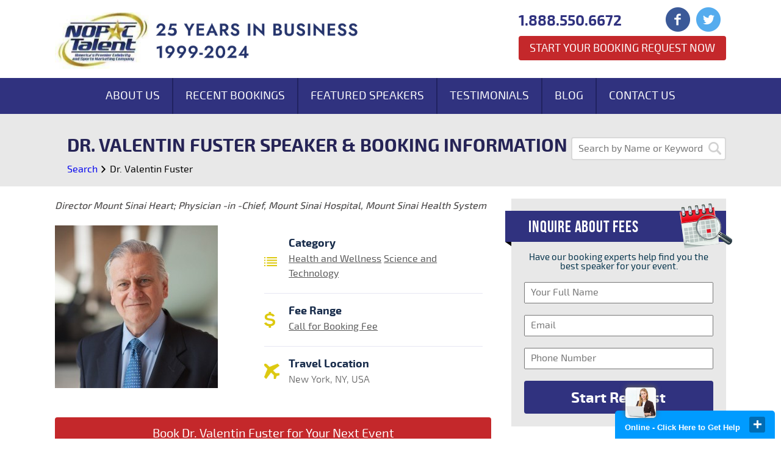

--- FILE ---
content_type: text/html; charset=UTF-8
request_url: https://www.nopactalent.com/speaker/dr-valentin-fuster.php
body_size: 8904
content:
<!DOCTYPE html>
<!--[if lt IE 7]>
<html class="lt-ie9 lt-ie8 lt-ie7">
<![endif]-->
<!--[if IE 7]>
<html class="lt-ie9 lt-ie8">
<![endif]-->
<!--[if IE 8]>
<html class="lt-ie9">
<![endif]-->
<!--[if gt IE 8]>
<!--[if gte IE 8]>
<html class="gt-ie8">
<![endif]-->
<!--[if IE 10]>
<html class="ie10">
<![endif]-->
<!--[if IE 9]>
<html class="ie9">
<![endif]-->

<!-->
<html>
<!--<![endif]-->

<head>
    <meta charset="utf-8" />
    <meta name="viewport" content="user-scalable=no, width=device-width">
    <meta name="google-site-verification" content="o59vkiKIU8JxaUfyTPu_TmZTAZiWyuJhVROYa4bqCYM" />
    <title>			Dr. Valentin Fuster Agent | Speaker Fee | Booking Contact
	</title>

    <meta charset="utf-8">
    <meta name="viewport" content="width=device-width, initial-scale=1">
    <!-- CSRF Token -->
    <meta name="csrf-token" content="ur2ojVmeqpCd3SaRfecnEpQMmEsSWWD5mGDLMf3W">
    <!-- Scripts -->
    <script src="https://www.nopactalent.com/js/app.js" defer></script>

    <!-- Fonts -->
    <link rel="dns-prefetch" href="//fonts.gstatic.com">
    <link href="https://fonts.googleapis.com/css?family=Nunito" rel="stylesheet">
    <!-- Styles -->
    
    			<meta name="description" content="Call 888.550.6672 to find Dr. Valentin Fuster speaker fees and booking agent contact info. Book Dr. Valentin Fuster for appearances, speaking engagements, product endorsements, corporate events, or meet and greet.">
	    	    	    <link type="text/css" rel="stylesheet" href="https://www.nopactalent.com/css/customs.css?id=87beaf9baf7ecdc11b660781d0019265" />
    

    
    

    <!-- Global site tag (gtag.js) - Google Analytics -->
    <script async src="https://www.googletagmanager.com/gtag/js?id=G-SW6TC161MC"></script>
    <script>
      window.dataLayer = window.dataLayer || [];
      function gtag(){dataLayer.push(arguments);}
      gtag('js', new Date());

      gtag('config', 'G-SW6TC161MC');
    </script>



    <script type="text/javascript">
        var g_recaptcha_site_key = "6LeZMIQeAAAAAEAyDKUyKhtBvGSkOK3SDAn09ays";
    </script>
</head>

<body>
    <div class="site-wrapper">
        <div class="row header-section">
            <div class="container">
                <div class="mogile menu-button">
                    <div class="bar"></div>
                    <div class="bar"></div>
                    <div class="bar"></div>
                </div>
                <div class="mobile mobile-nav">
                    <ul>
                        <li><a href="https://www.nopactalent.com/about-us.php">About Us</a></li>
                        <li><a href="https://www.nopactalent.com/recentbookings.php">Recent Bookings</a></li>
                        <li><a href="https://www.nopactalent.com/speaker?feature=recommended">Featured Speakers</a></li>
                        <li><a href="https://www.nopactalent.com/aboutnopac.php">Testimonials</a></li>
                        <li><a href="https://www.nopactalent.com/blog">Blog</a></li>
                        <li><a href="https://www.nopactalent.com/contactus.php">Contact Us</a></li>
                    </ul>
                </div>
                <a class="logo" href="/">
                    <img class="image1" src="https://www.nopactalent.com/images/NopacTalent_25th_Logo.png" alt="Logo">
                    <img class="mobile" src="https://www.nopactalent.com/images/header-logo-mobile.png" alt="Logo">
                </a>
                <div class="right-group">
                    <a href="tel:8885506672" class="phone">
                        <span class="mobile"></span>
                        <span class="text">1.888.550.6672</span>
                    </a>
                    <div class="social-icons">
                        <a href="https://www.facebook.com/pages/NOPAC-Talent/291188274385776" target="_blank">
                            <img src="https://www.nopactalent.com/images/facebook-icon.png" alt="Facebook Icon">
                        </a>
                        <a href="https://twitter.com/nopactalent">
                            <img src="https://www.nopactalent.com/images/twitter-icon.png" alt="Twitter Icon" target="_blank">
                        </a>
                       
                    </div>
                    
                    <a href="https://www.nopactalent.com/celebrity-booking-request.php" class="booking-button">Start Your Booking Request Now</a>
                </div>
                <div class="clear"></div>
            </div>
        </div>

        <div class="page bio">

	<div class="row main-nav-section">
	<div class="main-nav">
		<ul>
			<li><a href="/about-us.php">About Us</a></li><li><a href="/recentbookings.php">Recent Bookings</a></li><li><a href="/speaker/?feature=recommended">Featured Speakers</a></li><li><a href="/aboutnopac.php">Testimonials</a></li><li><a href="/blog/">Blog</a></li><li><a href="/contactus.php">Contact Us</a></li>
		</ul>
	</div>
</div>
	<div class="row hero-section">
		<div class="container">
			<form  action="https://www.nopactalent.com/speaker" class="small-search">
	<input type="text" placeholder="Search by Name or Keyword" name="name" value="">
	<button class="icon-wrapper" type="submit">
		<img src="https://www.nopactalent.com/images/search-icon.png" alt="Search Icon">
	</button>
</form>

			<h1>Dr. Valentin Fuster Speaker & Booking Information</h1>
		</div>
		<div class="container">
			<div class="breadcrumb">
				<a href="/speaker/">Search</a> <span class="icon-arrow-right"></span> <a>Dr. Valentin Fuster</a>
			</div>
		</div>
	</div>

	<div class="row content-section">
		<div class="container">
			<div class="content">
				<div class="summary">
					Director Mount Sinai Heart; Physician -in -Chief, Mount Sinai Hospital, Mount Sinai Health System
				</div>
				<div class="info">
					<div class="image">
													<img src="https://www.nopactalent.com/storage/upload/images/speakers/18063/267x267_Valentin_Fuster_on_Mount_Sinai_campus_July_2013.jpg" alt="Dr. Valentin Fuster Agent" />
											</div>
					<div class="group">
						<div class="item">
							<div class="icon">
								<img src="/images/category-icon.png" alt="Category Icon">
							</div>
							<div class="title">
								Category
							</div>
							<div class="list">
                                                                                                            <a  href="https://www.nopactalent.com/speaker/?category=health-and-wellness" >Health and Wellness</a>
                                                                            <a  href="https://www.nopactalent.com/speaker/?category=science-and-technology" >Science and Technology</a>
                                                                    															</div>
						</div>
						<div class="item">
							<div class="icon">
								<img src="/images/fee-range-icon.png" alt="Fee Range Icon">
							</div>
							<div class="title">
								Fee Range
							</div>
							<div class="list">
																	<a href="https://www.nopactalent.com/speaker/?fee=call-for-booking-fee">Call for Booking Fee</a>
															</div>
						</div>
						<div class="item">
							<div class="icon">
								<img src="/images/travel-icon2.png" alt="Travel Location Icon" style="width:25px;">
							</div>
							<div class="title">
								Travel Location
							</div>
							<div class="list">
								New York, NY, USA
							</div>
						</div>
					</div>
					<div class="clear"></div>
				</div>

				<form action="https://www.nopactalent.com/side-form" method="POST" class="bio-cta">
					<input type="hidden" name="speakers" value="Dr. Valentin Fuster" />
					<input type="hidden" name="_token" value="ur2ojVmeqpCd3SaRfecnEpQMmEsSWWD5mGDLMf3W">					<button type="submit">
						Book Dr. Valentin Fuster for Your Next Event
					</button>
				</form>

				<div class="available">
					<div class="h2">Book Dr. Valentin Fuster For</div>

					<p>Corporate Appearances, Speaking Engagements, Autograph Signings, Endorsements, VIP Meet & Greets, Store Grand Openings</p>
				</div>

									<h2>Book Dr. Valentin Fuster for a Speaking Engagement</h2>
				
									<p>Businesses, Non-profit organizations, event planners and companies across the country have worked closely with our booking agents to hire Dr. Valentin Fuster for a speaking engagements, guest appearances, product endorsements and corporate events. Many of those same clients have continued to turn to our speakers bureau as we can easily align Dr. Valentin Fuster’s availability with their upcoming seminar, gala, annual conference, corporate function, and grand opening. Our close relationship with Dr. Valentin Fuster’s  booking agent and management team further enables us to provide inquiring clients with Dr. Valentin Fuster’s speaking fee and appearance cost.</p>
					<p>If your goal is to hire Dr. Valentin Fuster to be your next keynote speaker or to be the next brand ambassador our celebrity speakers bureau can assist. If Dr. Valentin Fuster’s booking fee is outside your companies budget or your unable to align with his appearance availability, our booking agents can provide you a list of talent that aligns with your event theme, budget and event date.
					</p>
				


				<div class="bio-content">
					<p>Valentin Fuster is a cardiologist and the Richard Gorlin, MD Heart Research Foundation Professor at Icahn School of Medicine at Mount Sinai, where he is physician in chief of Mount Sinai Hospital and director of Mount Sinai Heart. He is co-chair of an advisory committee to the US president on the role of the United States in global health, a member of the European Horizon 2020 Scientific Panel of Health, and president of the training program of the American College of Cardiology. A past president of the American Heart Association and the World Heart Federation, Fuster has been named Doctor Honoris Causa by 36 universities.</p>

<p>Dr. Valentin Fuster serves The Mount Sinai Medical Hospital as Physician-in-Chief, as well as Director of Mount Sinai Heart, the Zena and Michael A. Wiener Cardiovascular Institute and the Marie-Jos&eacute;e and Henry R. Kravis Center for Cardiovascular Health. He is also the Richard Gorlin, MD/Heart Research Foundation Professor, Icahn School of Medicine at Mount Sinai. Dr. Fuster was the President of Science and is now the General Director of the Centro Nacional de Investigaciones Cardiovasculares Carlos III (CNIC) in Madrid, Spain and also and Chairman of the SHE Foundation (Science for Health and Education).</p>

<p>The innumerable positions he has held include those of President of the American Heart Association, President of the World Heart Federation, member of the Institute of Medicine of the US National Academy of Sciences (where he chaired the Committee for the document on &quot;promotion of cardiovascular health worldwide), member of the US National Heart, Lung and Blood Institute and President of the Training Program of the American College of Cardiology.</p>

<p>After qualifying in medicine at the University of Barcelona, Valentin Fuster continued his studies in the USA. He was Professor in Medicine and Cardiovascular Diseases at the Mayo Medical School, Minnesota and the Medical School of Mount Sinai Hospital, New York, and from 1991 to 1994 Professor of Medicine at Harvard Medical School and Chief of Cardiology at the Massachusetts General Hospital, Boston. In 1994, he was named director of the Cardiovascular Institute at Mount Sinai a post he has combined since 2012 with that of Physician-in-Chief of the Hospital.</p>

<p>Dr. Fuster has been named Doctor Honoris Causa by Thirty-three universities around the world, and has three of the most important awards from US National Institute of Health. He is an author on more than 900 scientific articles in international medical journals, and has published as lead Editor of two leading books on clinical cardiology and research, &quot;The Heart and Atherothrombosis and Coronary Artery Disease&quot; and &quot;Hurst&#39;s The Heart&quot;. He was also named Editor-in-Chief of the prestigious journal Nature Reviews in Cardiology. His contributions to cardiovascular medicine have had an enormous impact on the treatment of patients with heart disease. His research into the origin of cardiovascular events, which have contributed to improved treatment of heart attack patients, was recognized in 1996 by the award of Prince of Asturias Award for Technical and Scientific Research.</p>

<p>Among his many achievements, it is noteworthy that Dr. Fuster is the only cardiologist to have received the highest awards for research from the four leading cardiovascular organizations the American Heart Association, the American College of Cardiology, the European Society of Cardiology and the Interamerican Society of Cardiology.</p>

<p>In 2008, Dr. Fuster received the Kurt Polzer from the European Academy of Science and Arts. In 2009, he received the prestigious international Arrigo Recordati prize for his contribution to advances in the area of cardiovascular imaging. In June 2011 he was awarded the Grand Prix Scientifique of the Institute of France, considered the most prestigious award in cardiology, for his translational research into atherothrombotic disease. Other accolades include the Gold Heart Award, the Lewis A. Conner Memorial and the James B. Eric Achievement Award from the American Heart Association, the Distinguished Service Award and the Distinguished Teacher Award from the American College of Cardiology, the Gold Medals of the American and European Cardiology Societies, also the highest award for Medicine from Erasmus University (Rotterdam). In 2012, Dr. Fuster was named by the American College of Cardiology as one of the Living Legends in Cardiology Medicine, and was awarded the Research Achievement Award, the highest award given by the American Heart Association. In 2013, Dr. Fuster was awarded the Ron Haddock International Impact Award by the American Heart Association and the American Stroke Association in recognition of his global leadership. In addition, in 2014, Dr. Fuster was appointed Editor-in-Chief of the Journal of the American College of Cardiology, the ACC&#39;s flagship publication and the main American source of clinical information on cardiovascular medicine. In May 2014, King Juan Carlos I of Spain granted Dr. Fuster with the title of Marquis for his &ldquo;outstanding and unceasing research efforts and his educational outreach work&rdquo;.</p>

<p>Dr. Fuster, in addition to his dedication to research, is strongly committed to his responsibility to communicate to the public. This commitment has in the last four years produced six books, which have been very positively received and topped the sales lists. This vocation and the clear need to promote healthy lifestyle habits recently led to Dr. Fuster launching the Science, Health and Education Foundation (SHE), which is directed at improving public health, especially in the young.</p>

				</div>
				<div class="readmore">

					<div class="text">
						Read More About Dr. Valentin Fuster
						<div class="arrow">
							<img src="/images/select-arrow.png" alt="">
						</div>
					</div>

				</div>

				<p>
					Let our team of booking agents help create a memorable experience with hiring Dr. Valentin Fuster for your store grand opening, golf outing, trade show booth or corporate outing.
				</p>

				<form action="https://www.nopactalent.com/side-form" method="POST" class="bio-cta">
					<input type="hidden" name="_token" value="ur2ojVmeqpCd3SaRfecnEpQMmEsSWWD5mGDLMf3W">					<input type="hidden" name="speakers" value="Dr. Valentin Fuster" />
					<button type="submit">
						Book Dr. Valentin Fuster for Your Next Event
					</button>
				</form>

				<div class="video">

				</div>

				<div class="disclaimer">
											<p>NOPACTalent acts as a Celebrity Speakers Bureau and Athlete Booking agency for corporate functions, appearances, private events and speaking engagements. NOPACTalent does not claim or represent itself as Dr. Valentin Fuster’s speakers bureau, agent, manager or management company for Dr. Valentin Fuster or any celebrity on this website. NOPACTalent represents organizations seeking to hire motivational speakers, athletes, celebrities and entertainers for private corporate events, celebrity endorsements, personal appearances, and speaking engagements. </p>
					
				</div>
			</div>
			<div class="right-col">

				<div class="side-form">
	<h3 class="header">
		Inquire About Fees
		<img class="calendar" alt="calendar-icon" src="/images/calendar-icon.png">
		<img class="triangle" alt="banner shadow triangle" src="/images/banner-triangle.png">
	</h3>
	<div class="text">
		Have our booking experts help find you the best speaker for your event.
	</div>
	<form action="https://www.nopactalent.com/side-form" method="post">
		<input type="hidden" name="_token" value="ur2ojVmeqpCd3SaRfecnEpQMmEsSWWD5mGDLMf3W">		<div class="input-wrapper">
			<input type="text" id="name" name="name" placeholder="Your Full Name" />
		</div>
		<div class="input-wrapper">
			<input type="text" id="email" name="email" placeholder="Email" />
		</div>
		<div class="input-wrapper">	
			<input type="text" id="phone" name="phone" placeholder="Phone Number"  />
		</div>
					<input type="hidden" name="speakers" value="Dr. Valentin Fuster" />
				<button class="submit" type="submit">Start Request</button>
	</form>
</div>				<div class="clear"></div>
				<div class="side-search">
	<div class="header">
		Search Other Talent
	</div>
	<div class="select-container">
		<select class="category-select" name="category">
			<option value="">Search by Category</option>
														<option value="/category/activists.php">Activists</option>	
															<option value="/category/actor.php">Actor</option>	
															<option value="/category/adventurers-and-explorers.php">Adventurers and Explorers</option>	
															<option value="/category/advertising-and-public-relations.php">Advertising and Public Relations</option>	
																														<option value="/category/agriculture.php">Agriculture</option>	
															<option value="/category/alcoholism-and-drug-abuse.php">Alcoholism and Drug Abuse</option>	
															<option value="/category/alternative-medicine.php">Alternative Medicine</option>	
															<option value="/category/animal-speaker.php">Animal Speaker</option>	
																														<option value="/category/art-and-music.php">Art and Music</option>	
															<option value="/category/artists.php">Artists</option>	
															<option value="/category/astronauts.php">Astronauts</option>	
															<option value="/category/attitude.php">Attitude</option>	
															<option value="/category/author.php">Author</option>	
															<option value="/category/authors.php">Authors</option>	
																																																												<option value="/category/black-heritage.php">Black Heritage</option>	
															<option value="/category/blogger.php">Blogger</option>	
																														<option value="/category/broadcaster.php">Broadcaster</option>	
															<option value="/category/business-growth.php">Business Growth</option>	
															<option value="/category/business-of-healthcare.php">Business of Healthcare</option>	
															<option value="/category/business-speakers.php">Business Speakers</option>	
															<option value="/category/cancer-speakers.php">Cancer Speakers</option>	
																														<option value="/category/certified-speaking-professional.php">Certified Speaking Professional</option>	
															<option value="/category/change.php">Change</option>	
																																																																											<option value="/category/communication-speakers.php">Communication Speakers</option>	
															<option value="/category/computers.php">Computers</option>	
															<option value="/category/conservative-speakers.php">Conservative Speakers</option>	
															<option value="/category/consulting.php">Consulting</option>	
															<option value="/category/creative-speakers.php">Creative Speakers</option>	
															<option value="/category/current-events.php">Current Events</option>	
															<option value="/category/customer-service.php">Customer Service</option>	
																														<option value="/category/designer.php">Designer</option>	
															<option value="/category/director.php">Director</option>	
															<option value="/category/diversity-speakers.php">Diversity Speakers</option>	
																														<option value="/category/economy-and-finance.php">Economy and Finance</option>	
															<option value="/category/education-speaker.php">Education Speaker</option>	
															<option value="/category/empowerment.php">Empowerment</option>	
															<option value="/category/engineering.php">Engineering</option>	
															<option value="/category/entertainment.php">Entertainment</option>	
															<option value="/category/entrepreneurism.php">Entrepreneurism</option>	
															<option value="/category/environmental-policy.php">Environmental Policy</option>	
																																																																																																																								<option value="/category/food.php">Food</option>	
																														<option value="/category/foreign-policy.php">Foreign Policy</option>	
															<option value="/category/futurists.php">Futurists</option>	
																														<option value="/category/generation-issues.php">Generation issues</option>	
																														<option value="/category/government.php">Government</option>	
															<option value="/category/green-and-sustainability.php">Green and Sustainability</option>	
																																													<option value="/category/health-and-wellness.php">Health and Wellness</option>	
															<option value="/category/healthcare.php">Healthcare</option>	
																														<option value="/category/hispanic-heritage.php">Hispanic Heritage</option>	
															<option value="/category/historian.php">Historian</option>	
																																													<option value="/category/homeland-security-and-terrorism.php">Homeland security and Terrorism</option>	
																														<option value="/category/host.php">Host</option>	
															<option value="/category/human-resources.php">Human Resources</option>	
															<option value="/category/humorous-speaker.php">Humorous Speaker</option>	
															<option value="/category/innovation-speakers.php">Innovation Speakers</option>	
															<option value="/category/inspirational-speakers.php">Inspirational Speakers</option>	
															<option value="/category/international-business.php">International Business</option>	
															<option value="/category/internet.php">Internet</option>	
															<option value="/category/internet-and-new-media.php">Internet and New Media</option>	
																														<option value="/category/journalist.php">Journalist</option>	
															<option value="/category/law.php">Law</option>	
															<option value="/category/leadership-speakers.php">Leadership Speakers</option>	
																														<option value="/category/lifestyle-speakers.php">Lifestyle Speakers</option>	
															<option value="/category/magician.php">Magician</option>	
																														<option value="/category/marketing-and-branding.php">Marketing and Branding</option>	
															<option value="/category/media.php">Media</option>	
																														<option value="/category/mental-health.php">Mental Health</option>	
															<option value="/category/military.php">Military</option>	
															<option value="/category/model.php">Model</option>	
															<option value="/category/motivation.php">Motivation</option>	
															<option value="/category/motivational-speaker.php">Motivational Speaker</option>	
															<option value="/category/musician.php">Musician</option>	
															<option value="/category/networking.php">Networking</option>	
															<option value="/category/non-profit.php">Non Profit</option>	
																														<option value="/category/parenting.php">Parenting</option>	
															<option value="/category/peak-performance.php">Peak Performance</option>	
																														<option value="/category/photographer.php">Photographer</option>	
																																																												<option value="/category/producer.php">Producer</option>	
															<option value="/category/professor.php">Professor</option>	
																														<option value="/category/public-policy.php">Public Policy</option>	
															<option value="/category/publishing.php">Publishing</option>	
															<option value="/category/real-estate.php">Real Estate</option>	
																														<option value="/category/religious-speakers.php">Religious Speakers</option>	
															<option value="/category/reporter.php">Reporter</option>	
															<option value="/category/sales.php">Sales</option>	
															<option value="/category/science-and-technology.php">Science and Technology</option>	
															<option value="/category/security-expert.php">Security Expert</option>	
															<option value="/category/seminar-and-workshop-leaders.php">Seminar and Workshop Leaders</option>	
															<option value="/category/small-business.php">Small Business</option>	
																																													<option value="/category/social-networking.php">Social Networking</option>	
															<option value="/category/sports.php">Sports</option>	
																																													<option value="/category/strategy.php">Strategy</option>	
															<option value="/category/stress.php">Stress</option>	
																																																												<option value="/category/teambuilding.php">Teambuilding</option>	
															<option value="/category/teamwork.php">Teamwork</option>	
																																																												<option value="/category/trade-show-celebrities.php">Trade Show Celebrities</option>	
																																													<option value="/category/university-speakers.php">University Speakers</option>	
															<option value="/category/venture-capital.php">Venture Capital</option>	
																																													<option value="/category/women&#039;s-health.php">Women&#039;s Health</option>	
															<option value="/category/women&#039;s-issues.php">Women&#039;s Issues</option>	
															<option value="/category/writer.php">Writer</option>	
															<option value="/category/youth-speaker.php">Youth Speaker</option>	
							;	
		</select>
	</div>
	<div class="select-container">
		<select class="fee-select" name="fee">
			<option value="">Search by Fee Range</option>	
							<option value="$5,000 - $10,000">$5,000 - $10,000</option>	
							<option value="$10,000 - $20,000">$10,000 - $20,000</option>	
							<option value="$20,000 - $30,000">$20,000 - $30,000</option>	
							<option value="$30,000 - $50,000">$30,000 - $50,000</option>	
							<option value="$50,000 - $100,000">$50,000 - $100,000</option>	
							<option value="$100,000 and Up">$100,000 and Up</option>	
							<option value="Call for Booking Fee">Call for Booking Fee</option>	
			;
		</select>
	</div>
</div>
									<div class="similar-speakers">
						<div class="title">
							Similar Speakers
						</div>
						<ul>
																								<li>
										<a  href="/speaker/harvey-walden.php">
											<div class="image">
												<img src="https://www.nopactalent.com/storage/upload/images/speakers/1070/267x267_th-530.jpg" >
											</div>
											<div class="info">
												<div class="name">
													Harvey Walden
												</div>
												<div class="summary">
													United States Marine and Television Celebrity Fitness Instructor
												</div>
											</div>
										</a>
									</li>
																																<li>
										<a  href="/speaker/paige-hathaway.php">
											<div class="image">
												<img src="https://www.nopactalent.com/storage/upload/images/speakers/8110/267x267_paige-hathaway.jpg" >
											</div>
											<div class="info">
												<div class="name">
													Paige Hathaway
												</div>
												<div class="summary">
													Fitness Model and Personal Trainer
												</div>
											</div>
										</a>
									</li>
																																<li>
										<a  href="/speaker/carla-gugino.php">
											<div class="image">
												<img src="https://www.nopactalent.com/storage/upload/images/speakers/16594/267x267_000.jpg" >
											</div>
											<div class="info">
												<div class="name">
													Carla Gugino
												</div>
												<div class="summary">
													American Actress; Known for Lead Role in Spy Kids Film Trilogy and in Jupiter in Watchmen
												</div>
											</div>
										</a>
									</li>
																																<li>
										<a  href="/speaker/mike-boyle.php">
											<div class="image">
												<img src="https://www.nopactalent.com/storage/upload/images/speakers/10779/267x267_16boyle.jpg" >
											</div>
											<div class="info">
												<div class="name">
													Mike Boyle
												</div>
												<div class="summary">
													Strength &amp; Conditioning Trainer
												</div>
											</div>
										</a>
									</li>
																																<li>
										<a  href="/speaker/mark-mastrov.php">
											<div class="image">
												<img src="https://www.nopactalent.com/storage/upload/images/speakers/10929/267x267_Event mark mastrov.jpg" >
											</div>
											<div class="info">
												<div class="name">
													Mark Mastrov
												</div>
												<div class="summary">
													Founder and President of 24 Hour Fitness
												</div>
											</div>
										</a>
									</li>
																					</ul>
													<a class="view-more" href="/speaker/?category=health-and-wellness&fee=call-for-booking-fee">
								View More Speakers
							</a>
											</div>
								<div class="clear"></div>
				<div class="side-blog-category">
	<div class="title">
		Speaker Categories
	</div>
	<ul>
		<li><a href="/speaker/?category=business-speakers">Business Speakers</a></li>
		<li><a href="/speaker/?category=diversity-speakers">Diversity Speakers</a></li>
		<li><a href="/speaker/?category=entertainment">Entertainment</a></li>
		<li><a href="/speaker/?category=health-and-wellness">Health and Wellness</a></li>
		<li><a href="/speaker/?category=lifestyle-speakers">Lifestyle Speakers</a></li>
		<li><a href="/speaker/?category=sports">Sports</a></li>
		<li class="view-more-list"><a href="/speaker/">View More ></a></li>
	</ul>
</div>				<div class="clear"></div>
				<div class="side-blog-category">
	<div class="title">
		Search By Fee
	</div>
	<ul>
					<li><a href="/speaker/?fee=$5,000---$10,000">$5,000 - $10,000</a></li>
					<li><a href="/speaker/?fee=$10,000---$20,000">$10,000 - $20,000</a></li>
					<li><a href="/speaker/?fee=$20,000---$30,000">$20,000 - $30,000</a></li>
					<li><a href="/speaker/?fee=$30,000---$50,000">$30,000 - $50,000</a></li>
					<li><a href="/speaker/?fee=$50,000---$100,000">$50,000 - $100,000</a></li>
					<li><a href="/speaker/?fee=$100,000-and-up">$100,000 and Up</a></li>
					<li><a href="/speaker/?fee=call-for-booking-fee">Call for Booking Fee</a></li>
			</ul>
</div>			</div>
			<div class="clear"></div>
		</div>
	</div>
</div>

                    <div class="row footer-cta-section">
                <div class="container">
                    <div class="footer-cta">
                        <div class="text">Start Your Celebrity Booking Request Now</div>
                        <a href="https://www.nopactalent.com/celebrity-booking-request.php" class="button">Click Here</a>
                    </div>
                </div>
            </div>
                <div class="row footer-section">
            <div class="container">
                <a class="logo" href="/">
                    <img src="/images/footer-logo-new.png" alt="Logo">
                </a>
                <div class="categories">
                    <div class="header">
                        Categories
                    </div>
                    <ul>
                        <li><a href="https://www.nopactalent.com/about-us.php">About Us</a></li>
                        <li><a href="https://www.nopactalent.com/recentbookings.php">Recent Bookings</a></li>
                        <li><a href="https://www.nopactalent.com/speaker?feature=recommended">Featured Speakers</a></li>
                        <li><a href="https://www.nopactalent.com/aboutnopac.php">Testimonials</a></li>
                        <li><a href="https://www.nopactalent.com/blog">Blog</a></li>
                        <li><a href="https://www.nopactalent.com/contactus.php">Contact Us</a></li>
                    </ul>
                </div>
                <div class="social">
                    <div class="header">
                        Find us in
                    </div>
                    <div class="icons">
                        <a href="https://www.facebook.com/pages/NOPAC-Talent/291188274385776" target="_blank">
                            <img src="https://www.nopactalent.com/images/facebook-icon.png" alt="Facebook Icon">
                        </a>
                        <a href="https://twitter.com/nopactalent" target="_blank">
                            <img src="https://www.nopactalent.com/images/twitter-icon.png" alt="Twitter Icon">
                        </a>
                        
                    </div>
                </div>
                <div class="contact-info">
                    <div class="header">
                        Contact us
                    </div>
                    <a href="tel:8885506672" class="phone">
                        <div class="icon">
                            <img src="https://www.nopactalent.com/images/phone-icon.png" alt="Phone Icon">
                        </div>
                        888.550.6672
                    </a>
                    <a href="mailto:bookings@nopactalent.com" class="mail">
                        <div class="icon">
                            <img src="https://www.nopactalent.com/images/mail-icon.png" alt="Mail Icon">
                        </div>
                        Bookings@NOPACTalent.com
                    </a>
                </div>
                <div class="copy-right">
                    Copyright © 1999-2026. <a href="/">NOPACTalent</a> | <a
                        href="https://www.nopactalent.com/disclaimer.php">Disclaimer</a> | <a href="https://www.nopactalent.com/privacy-policy.php">Privacy Policy</a> | <a
                        href="https://www.nopactalent.com/contactus.php">Contact Us</a> | <a href="/">Sitemap</a>
                </div>
            </div>
        </div>
    </div>

    <script type="text/javascript"
        src="/min/?b=js&amp;f=jquery-1.11.1.min.js,jquery-ui/jquery-ui.min.js,form-validation.js,jquery.cookie.js,select2.min.js,form-script.js">
    </script>

    <script type="text/javascript">
	$(document).ready(function(){
		$.post( "/ajax/youtube", { name: "Dr. Valentin Fuster",_token:"ur2ojVmeqpCd3SaRfecnEpQMmEsSWWD5mGDLMf3W"})
		.done(function( data ) {
			$('.video').html(data);
		});
	});
</script>

    <script type="text/javascript" src="/min/?b=js&amp;f=script2.js"></script>

    <!-- ClickDesk Live Chat Service for websites -->
    <script type='text/javascript'>
        var _glc = _glc || [];
        _glc.push('all_ag9zfmNsaWNrZGVza2NoYXRyDgsSBXVzZXJzGJmUqggM');
        var glcpath = (('https:' == document.location.protocol) ? 'https://my.clickdesk.com/clickdesk-ui/browser/' :
            'http://my.clickdesk.com/clickdesk-ui/browser/');
        var glcp = (('https:' == document.location.protocol) ? 'https://' : 'http://');
        var glcspt = document.createElement('script');
        glcspt.type = 'text/javascript';
        glcspt.async = true;
        glcspt.src = glcpath + 'livechat-new.js';
        var s = document.getElementsByTagName('script')[0];
        s.parentNode.insertBefore(glcspt, s);
    </script>
    <!-- End of ClickDesk -->

    <script type="text/javascript">
        // Set to false if opt-in required
        var trackByDefault = true;

        function acEnableTracking() {
            var expiration = new Date(new Date().getTime() + 1000 * 60 * 60 * 24 * 30);
            document.cookie = "ac_enable_tracking=1; expires= " + expiration + "; path=/";
            acTrackVisit();
        }

        function acTrackVisit() {
            var trackcmp_email = '';
            var trackcmp = document.createElement("script");
            trackcmp.async = true;
            trackcmp.type = 'text/javascript';
            trackcmp.src = '//trackcmp.net/visit?actid=66359692&e=' + encodeURIComponent(trackcmp_email) + '&r=' +
                encodeURIComponent(document.referrer) + '&u=' + encodeURIComponent(window.location.href);
            var trackcmp_s = document.getElementsByTagName("script");
            if (trackcmp_s.length) {
                trackcmp_s[0].parentNode.appendChild(trackcmp);
            } else {
                var trackcmp_h = document.getElementsByTagName("head");
                trackcmp_h.length && trackcmp_h[0].appendChild(trackcmp);
            }
        }

        if (trackByDefault || /(^|; )ac_enable_tracking=([^;]+)/.test(document.cookie)) {
            acEnableTracking();
        }
    </script>
    <!-- GA -->
    </body>

</html>
